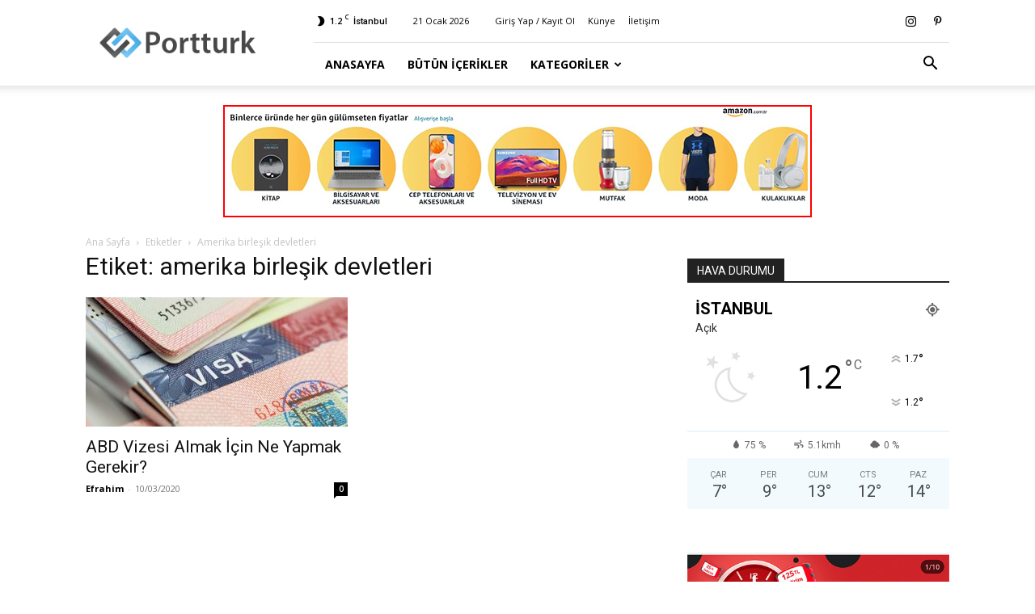

--- FILE ---
content_type: text/html; charset=UTF-8
request_url: https://portturk.com/e/amerika-birlesik-devletleri
body_size: 12442
content:
<!doctype html >
<!--[if IE 8]><html class="ie8" lang="en"> <![endif]-->
<!--[if IE 9]><html class="ie9" lang="en"> <![endif]-->
<!--[if gt IE 8]><!--><html lang="tr"> <!--<![endif]--><head><title>amerika birleşik devletleri Arşivleri - Portturk.com</title><meta charset="UTF-8" /><link rel="preconnect" href="https://fonts.gstatic.com/" crossorigin /><script>WebFontConfig={google:{families:["Open Sans:400,600,700","Roboto:400,500,700"]}};if ( typeof WebFont === "object" && typeof WebFont.load === "function" ) { WebFont.load( WebFontConfig ); }</script><script data-optimized="1" src="https://portturk.com/wp-content/plugins/litespeed-cache/assets/js/webfontloader.min.js"></script><link data-optimized="2" rel="stylesheet" href="https://portturk.com/wp-content/litespeed/css/8a0b49dc7610e11137397f19ddfe14bd.css?ver=e32c5" /><meta name="viewport" content="width=device-width, initial-scale=1.0"><link rel="pingback" href="https://portturk.com/xmlrpc.php" /><meta name='robots' content='index, follow, max-image-preview:large, max-snippet:-1, max-video-preview:-1' /><link rel="canonical" href="https://portturk.com/e/amerika-birlesik-devletleri" /><meta property="og:locale" content="tr_TR" /><meta property="og:type" content="article" /><meta property="og:title" content="amerika birleşik devletleri Arşivleri - Portturk.com" /><meta property="og:url" content="https://portturk.com/e/amerika-birlesik-devletleri" /><meta property="og:site_name" content="Portturk.com" /> <script type="application/ld+json" class="yoast-schema-graph">{"@context":"https://schema.org","@graph":[{"@type":"CollectionPage","@id":"https://portturk.com/e/amerika-birlesik-devletleri","url":"https://portturk.com/e/amerika-birlesik-devletleri","name":"amerika birleşik devletleri Arşivleri - Portturk.com","isPartOf":{"@id":"https://portturk.com/#website"},"primaryImageOfPage":{"@id":"https://portturk.com/e/amerika-birlesik-devletleri#primaryimage"},"image":{"@id":"https://portturk.com/e/amerika-birlesik-devletleri#primaryimage"},"thumbnailUrl":"https://portturk.com/wp-content/uploads/2020/03/ABD-Vizesi-Almak-İçin-Nelere-Dikkat-Edilmelidir.jpg","breadcrumb":{"@id":"https://portturk.com/e/amerika-birlesik-devletleri#breadcrumb"},"inLanguage":"tr"},{"@type":"ImageObject","inLanguage":"tr","@id":"https://portturk.com/e/amerika-birlesik-devletleri#primaryimage","url":"https://portturk.com/wp-content/uploads/2020/03/ABD-Vizesi-Almak-İçin-Nelere-Dikkat-Edilmelidir.jpg","contentUrl":"https://portturk.com/wp-content/uploads/2020/03/ABD-Vizesi-Almak-İçin-Nelere-Dikkat-Edilmelidir.jpg","width":880,"height":487,"caption":"ABD Vizesi Almak İçin Nelere Dikkat Edilmelidir?"},{"@type":"BreadcrumbList","@id":"https://portturk.com/e/amerika-birlesik-devletleri#breadcrumb","itemListElement":[{"@type":"ListItem","position":1,"name":"Ana Sayfa","item":"https://portturk.com/"},{"@type":"ListItem","position":2,"name":"amerika birleşik devletleri"}]},{"@type":"WebSite","@id":"https://portturk.com/#website","url":"https://portturk.com/","name":"Portturk.com","description":"Türkiye&#039;nin Dinamiği","potentialAction":[{"@type":"SearchAction","target":{"@type":"EntryPoint","urlTemplate":"https://portturk.com/?s={search_term_string}"},"query-input":"required name=search_term_string"}],"inLanguage":"tr"}]}</script> <link rel='dns-prefetch' href='//fonts.googleapis.com' /><link rel="alternate" type="application/rss+xml" title="Portturk.com &raquo; akışı" href="https://portturk.com/feed" /><link rel="alternate" type="application/rss+xml" title="Portturk.com &raquo; yorum akışı" href="https://portturk.com/comments/feed" /><link rel="alternate" type="application/rss+xml" title="Portturk.com &raquo; amerika birleşik devletleri etiket akışı" href="https://portturk.com/e/amerika-birlesik-devletleri/feed" /> <script type="text/javascript" src="https://portturk.com/wp-includes/js/jquery/jquery.min.js?ver=3.7.1" id="jquery-core-js"></script> <link rel="https://api.w.org/" href="https://portturk.com/wp-json/" /><link rel="alternate" type="application/json" href="https://portturk.com/wp-json/wp/v2/tags/5719" /><link rel="EditURI" type="application/rsd+xml" title="RSD" href="https://portturk.com/xmlrpc.php?rsd" /><meta name="generator" content="WordPress 6.5.7" /> <script async src="https://pagead2.googlesyndication.com/pagead/js/adsbygoogle.js?client=ca-pub-7644422331642087"
     crossorigin="anonymous"></script> <script type="application/ld+json">{
        "@context": "https://schema.org",
        "@type": "BreadcrumbList",
        "itemListElement": [
            {
                "@type": "ListItem",
                "position": 1,
                "item": {
                    "@type": "WebSite",
                    "@id": "https://portturk.com/",
                    "name": "Ana Sayfa"
                }
            },
            {
                "@type": "ListItem",
                "position": 2,
                    "item": {
                    "@type": "WebPage",
                    "@id": "https://portturk.com/e/amerika-birlesik-devletleri",
                    "name": "Amerika birleşik devletleri"
                }
            }    
        ]
    }</script> <style></style><style id="tdw-css-placeholder"></style></head><body data-rsssl=1 class="archive tag tag-amerika-birlesik-devletleri tag-5719 td-standard-pack global-block-template-1 td-full-layout" itemscope="itemscope" itemtype="https://schema.org/WebPage"><div class="td-scroll-up  td-hide-scroll-up-on-mob" style="display:none;"><i class="td-icon-menu-up"></i></div><div class="td-menu-background" style="visibility:hidden"></div><div id="td-mobile-nav" style="visibility:hidden"><div class="td-mobile-container"><div class="td-menu-socials-wrap"><div class="td-menu-socials">
<span class="td-social-icon-wrap">
<a target="_blank" href="https://www.instagram.com/portturk/" title="Instagram">
<i class="td-icon-font td-icon-instagram"></i>
<span style="display: none">Instagram</span>
</a>
</span>
<span class="td-social-icon-wrap">
<a target="_blank" href="https://tr.pinterest.com/portturk/" title="Pinterest">
<i class="td-icon-font td-icon-pinterest"></i>
<span style="display: none">Pinterest</span>
</a>
</span></div><div class="td-mobile-close">
<span><i class="td-icon-close-mobile"></i></span></div></div><div class="td-menu-login-section"><div class="td-guest-wrap"><div class="td-menu-login"><a id="login-link-mob">Giriş Yap</a> <span></span><a id="register-link-mob">Katıl</a></div></div></div><div class="td-mobile-content"><div class="menu-anamenu-container"><ul id="menu-anamenu" class="td-mobile-main-menu"><li id="menu-item-1018" class="menu-item menu-item-type-post_type menu-item-object-page menu-item-home menu-item-first menu-item-1018"><a href="https://portturk.com/">Anasayfa</a></li><li id="menu-item-1022" class="menu-item menu-item-type-post_type menu-item-object-page menu-item-1022"><a href="https://portturk.com/icerikler">Bütün İçerikler</a></li><li id="menu-item-1025" class="menu-item menu-item-type-custom menu-item-object-custom menu-item-has-children menu-item-1025"><a href="#">Kategoriler<i class="td-icon-menu-right td-element-after"></i></a><ul class="sub-menu"><li id="menu-item-1027" class="menu-item menu-item-type-taxonomy menu-item-object-category menu-item-1027"><a href="https://portturk.com/k/ozel-iceriklerimiz">Özel İçeriklerimiz</a></li><li id="menu-item-1024" class="menu-item menu-item-type-taxonomy menu-item-object-category menu-item-has-children menu-item-1024"><a href="https://portturk.com/k/turkiye">Türkiye<i class="td-icon-menu-right td-element-after"></i></a><ul class="sub-menu"><li id="menu-item-1029" class="menu-item menu-item-type-taxonomy menu-item-object-category menu-item-1029"><a href="https://portturk.com/k/turkiye/politika">Politika</a></li><li id="menu-item-1031" class="menu-item menu-item-type-taxonomy menu-item-object-category menu-item-1031"><a href="https://portturk.com/k/turkiye/gundem">Gündem</a></li><li id="menu-item-1032" class="menu-item menu-item-type-taxonomy menu-item-object-category menu-item-1032"><a href="https://portturk.com/k/turkiye/dis-politika">Dış Politika</a></li><li id="menu-item-1033" class="menu-item menu-item-type-taxonomy menu-item-object-category menu-item-1033"><a href="https://portturk.com/k/turkiye/3-sayfa">3.Sayfa</a></li><li id="menu-item-1034" class="menu-item menu-item-type-taxonomy menu-item-object-category menu-item-1034"><a href="https://portturk.com/k/turkiye/egitim">Eğitim</a></li></ul></li><li id="menu-item-1028" class="menu-item menu-item-type-taxonomy menu-item-object-category menu-item-has-children menu-item-1028"><a href="https://portturk.com/k/dunya">Dünya<i class="td-icon-menu-right td-element-after"></i></a><ul class="sub-menu"><li id="menu-item-1039" class="menu-item menu-item-type-taxonomy menu-item-object-category menu-item-1039"><a href="https://portturk.com/k/dunya/avrupa">Avrupa</a></li><li id="menu-item-1037" class="menu-item menu-item-type-taxonomy menu-item-object-category menu-item-1037"><a href="https://portturk.com/k/dunya/amerika">Amerika</a></li><li id="menu-item-1043" class="menu-item menu-item-type-taxonomy menu-item-object-category menu-item-1043"><a href="https://portturk.com/k/dunya/rusya">Rusya</a></li><li id="menu-item-1038" class="menu-item menu-item-type-taxonomy menu-item-object-category menu-item-1038"><a href="https://portturk.com/k/dunya/asya">Asya</a></li><li id="menu-item-1042" class="menu-item menu-item-type-taxonomy menu-item-object-category menu-item-1042"><a href="https://portturk.com/k/dunya/ortadogu">Ortadoğu</a></li><li id="menu-item-1036" class="menu-item menu-item-type-taxonomy menu-item-object-category menu-item-1036"><a href="https://portturk.com/k/dunya/afrika">Afrika</a></li><li id="menu-item-1040" class="menu-item menu-item-type-taxonomy menu-item-object-category menu-item-1040"><a href="https://portturk.com/k/dunya/cin">Çin</a></li><li id="menu-item-1041" class="menu-item menu-item-type-taxonomy menu-item-object-category menu-item-1041"><a href="https://portturk.com/k/dunya/guney-amerika">Güney Amerika</a></li></ul></li><li id="menu-item-1044" class="menu-item menu-item-type-taxonomy menu-item-object-category menu-item-has-children menu-item-1044"><a href="https://portturk.com/k/eglence">Eğlence<i class="td-icon-menu-right td-element-after"></i></a><ul class="sub-menu"><li id="menu-item-1046" class="menu-item menu-item-type-taxonomy menu-item-object-category menu-item-1046"><a href="https://portturk.com/k/televizyon">TV</a></li><li id="menu-item-1048" class="menu-item menu-item-type-taxonomy menu-item-object-category menu-item-1048"><a href="https://portturk.com/k/unlu">Ünlüler</a></li><li id="menu-item-1049" class="menu-item menu-item-type-taxonomy menu-item-object-category menu-item-1049"><a href="https://portturk.com/k/moda">Moda</a></li><li id="menu-item-1050" class="menu-item menu-item-type-taxonomy menu-item-object-category menu-item-1050"><a href="https://portturk.com/k/eglence/astroloji">Astroloji</a></li><li id="menu-item-1045" class="menu-item menu-item-type-taxonomy menu-item-object-category menu-item-1045"><a href="https://portturk.com/k/eglence/parodi">Parodi</a></li></ul></li><li id="menu-item-1051" class="menu-item menu-item-type-taxonomy menu-item-object-category menu-item-has-children menu-item-1051"><a href="https://portturk.com/k/is-dunyasi">İş Dünyası<i class="td-icon-menu-right td-element-after"></i></a><ul class="sub-menu"><li id="menu-item-1052" class="menu-item menu-item-type-taxonomy menu-item-object-category menu-item-1052"><a href="https://portturk.com/k/is-dunyasi/ekonomi">Ekonomi</a></li><li id="menu-item-1190" class="menu-item menu-item-type-taxonomy menu-item-object-category menu-item-1190"><a href="https://portturk.com/k/gayrimenkul">Gayrimenkul</a></li><li id="menu-item-1053" class="menu-item menu-item-type-taxonomy menu-item-object-category menu-item-1053"><a href="https://portturk.com/k/is-dunyasi/girisimcilik">Girişimcilik</a></li><li id="menu-item-1054" class="menu-item menu-item-type-taxonomy menu-item-object-category menu-item-1054"><a href="https://portturk.com/k/is-dunyasi/is-yasami">İş Yaşamı</a></li></ul></li><li id="menu-item-1055" class="menu-item menu-item-type-taxonomy menu-item-object-category menu-item-has-children menu-item-1055"><a href="https://portturk.com/k/yasam">Yaşam<i class="td-icon-menu-right td-element-after"></i></a><ul class="sub-menu"><li id="menu-item-1057" class="menu-item menu-item-type-taxonomy menu-item-object-category menu-item-1057"><a href="https://portturk.com/k/yasam/seyahat">Seyahat</a></li><li id="menu-item-1056" class="menu-item menu-item-type-taxonomy menu-item-object-category menu-item-1056"><a href="https://portturk.com/k/yasam/saglik">Sağlık</a></li><li id="menu-item-1060" class="menu-item menu-item-type-taxonomy menu-item-object-category menu-item-1060"><a href="https://portturk.com/k/yasam/yemek">Yemek</a></li><li id="menu-item-1061" class="menu-item menu-item-type-taxonomy menu-item-object-category menu-item-1061"><a href="https://portturk.com/k/yasam/doga">Doğa</a></li><li id="menu-item-1062" class="menu-item menu-item-type-taxonomy menu-item-object-category menu-item-1062"><a href="https://portturk.com/k/yasam/aile">Aile</a></li><li id="menu-item-1063" class="menu-item menu-item-type-taxonomy menu-item-object-category menu-item-1063"><a href="https://portturk.com/k/yasam/guzellik">Güzellik</a></li><li id="menu-item-1064" class="menu-item menu-item-type-taxonomy menu-item-object-category menu-item-1064"><a href="https://portturk.com/k/yasam/iliskiler">İlişkiler</a></li><li id="menu-item-1065" class="menu-item menu-item-type-taxonomy menu-item-object-category menu-item-1065"><a href="https://portturk.com/k/yasam/dekorasyon">Dekorasyon</a></li></ul></li></ul></li></ul></div></div></div><div id="login-form-mobile" class="td-register-section"><div id="td-login-mob" class="td-login-animation td-login-hide-mob"><div class="td-login-close">
<span class="td-back-button"><i class="td-icon-read-down"></i></span><div class="td-login-title">Giriş Yap</div><div class="td-mobile-close">
<span><i class="td-icon-close-mobile"></i></span></div></div><form class="td-login-form-wrap" action="#" method="post"><div class="td-login-panel-title"><span>Hoş Geldiniz</span>Hesabınıza giriş yapın</div><div class="td_display_err"></div><div class="td-login-inputs"><input class="td-login-input" autocomplete="username" type="text" name="login_email" id="login_email-mob" value="" required><label for="login_email-mob">kullanıcı adınız</label></div><div class="td-login-inputs"><input class="td-login-input" autocomplete="current-password" type="password" name="login_pass" id="login_pass-mob" value="" required><label for="login_pass-mob">Şifre</label></div>
<input type="button" name="login_button" id="login_button-mob" class="td-login-button" value="GİRİŞ YAP"><div class="td-login-info-text">
<a href="#" id="forgot-pass-link-mob">Şifreni mi unuttun?</a></div><div class="td-login-register-link">
<a id="signin-register-link-mob">Hesap oluştur</a></div></form></div><div id="td-register-mob" class="td-login-animation td-login-hide-mob"><div class="td-register-close">
<span class="td-back-button"><i class="td-icon-read-down"></i></span><div class="td-login-title">Kayıt Ol</div><div class="td-mobile-close">
<span><i class="td-icon-close-mobile"></i></span></div></div><div class="td-login-panel-title"><span>Hoş Geldiniz</span>Bir hesap oluşturun</div><form class="td-login-form-wrap" action="#" method="post"><div class="td_display_err"></div><div class="td-login-inputs"><input class="td-login-input" type="text" name="register_email" id="register_email-mob" value="" required><label for="register_email-mob">E-posta</label></div><div class="td-login-inputs"><input class="td-login-input" type="text" name="register_user" id="register_user-mob" value="" required><label for="register_user-mob">kullanıcı adınız</label></div>
<input type="button" name="register_button" id="register_button-mob" class="td-login-button" value="Kayıt Ol"><div class="td-login-info-text">Email adresine yeni bir şifre gönderilecek.</div></form></div><div id="td-forgot-pass-mob" class="td-login-animation td-login-hide-mob"><div class="td-forgot-pass-close">
<a href="#" aria-label="Back" class="td-back-button"><i class="td-icon-read-down"></i></a><div class="td-login-title">Şifre kurtarma</div></div><div class="td-login-form-wrap"><div class="td-login-panel-title">Şifrenizi Kurtarın</div><div class="td_display_err"></div><div class="td-login-inputs"><input class="td-login-input" type="text" name="forgot_email" id="forgot_email-mob" value="" required><label for="forgot_email-mob">E-posta</label></div>
<input type="button" name="forgot_button" id="forgot_button-mob" class="td-login-button" value="Şifremi Gönder"></div></div></div></div><div class="td-search-background" style="visibility:hidden"></div><div class="td-search-wrap-mob" style="visibility:hidden"><div class="td-drop-down-search"><form method="get" class="td-search-form" action="https://portturk.com/"><div class="td-search-close">
<span><i class="td-icon-close-mobile"></i></span></div><div role="search" class="td-search-input">
<span>Ara</span>
<input id="td-header-search-mob" type="text" value="" name="s" autocomplete="off" /></div></form><div id="td-aj-search-mob" class="td-ajax-search-flex"></div></div></div><div id="td-outer-wrap" class="td-theme-wrap"><div class="tdc-header-wrap "><div class="td-header-wrap td-header-style-8 "><div class="td-container "><div class="td-header-sp-logo">
<a class="td-main-logo" href="https://portturk.com/">
<img src="https://portturk.com/wp-content/uploads/2015/01/logo-300-300x100.png" alt="" />
<span class="td-visual-hidden">Portturk.com</span>
</a></div></div><div class="td-header-top-menu-full td-container-wrap "><div class="td-container"><div class="td-header-row td-header-top-menu"><div class="top-bar-style-1"><div class="td-header-sp-top-menu"><div class="td-weather-top-widget" id="td_top_weather_uid">
<i class="td-icons clear-sky-n"></i><div class="td-weather-now" data-block-uid="td_top_weather_uid">
<span class="td-big-degrees">1.2</span>
<span class="td-weather-unit">C</span></div><div class="td-weather-header"><div class="td-weather-city">İstanbul</div></div></div><div class="td_data_time"><div style="visibility:hidden;">21 Ocak 2026</div></div><ul class="top-header-menu td_ul_login"><li class="menu-item"><a class="td-login-modal-js menu-item" href="#login-form" data-effect="mpf-td-login-effect">Giriş Yap / Kayıt Ol</a><span class="td-sp-ico-login td_sp_login_ico_style"></span></li></ul><div class="menu-top-container"><ul id="menu-top-m" class="top-header-menu"><li id="menu-item-80" class="menu-item menu-item-type-post_type menu-item-object-page menu-item-first td-menu-item td-normal-menu menu-item-80"><a href="https://portturk.com/kunye">Künye</a></li><li id="menu-item-89" class="menu-item menu-item-type-post_type menu-item-object-page td-menu-item td-normal-menu menu-item-89"><a href="https://portturk.com/iletisim">İletişim</a></li></ul></div></div><div class="td-header-sp-top-widget">
<span class="td-social-icon-wrap">
<a target="_blank" href="https://www.instagram.com/portturk/" title="Instagram">
<i class="td-icon-font td-icon-instagram"></i>
<span style="display: none">Instagram</span>
</a>
</span>
<span class="td-social-icon-wrap">
<a target="_blank" href="https://tr.pinterest.com/portturk/" title="Pinterest">
<i class="td-icon-font td-icon-pinterest"></i>
<span style="display: none">Pinterest</span>
</a>
</span></div></div><div id="login-form" class="white-popup-block mfp-hide mfp-with-anim td-login-modal-wrap"><div class="td-login-wrap">
<a href="#" aria-label="Back" class="td-back-button"><i class="td-icon-modal-back"></i></a><div id="td-login-div" class="td-login-form-div td-display-block"><div class="td-login-panel-title">Giriş Yap</div><div class="td-login-panel-descr">Hoşgeldiniz! Hesabınızda oturum açın.</div><div class="td_display_err"></div><form id="loginForm" action="#" method="post"><div class="td-login-inputs"><input class="td-login-input" autocomplete="username" type="text" name="login_email" id="login_email" value="" required><label for="login_email">kullanıcı adınız</label></div><div class="td-login-inputs"><input class="td-login-input" autocomplete="current-password" type="password" name="login_pass" id="login_pass" value="" required><label for="login_pass">Şifre</label></div>
<input type="button"  name="login_button" id="login_button" class="wpb_button btn td-login-button" value="Oturum aç"></form><div class="td-login-info-text"><a href="#" id="forgot-pass-link">Parolanızı mı unuttunuz? yardım almak</a></div>
<a id="register-link">Hesap oluştur</a></div><div id="td-register-div" class="td-login-form-div td-display-none td-login-modal-wrap"><div class="td-login-panel-title">Hesap oluştur</div><div class="td-login-panel-descr">Hoşgeldiniz! hesap açmak</div><div class="td_display_err"></div><form id="registerForm" action="#" method="post"><div class="td-login-inputs"><input class="td-login-input" type="text" name="register_email" id="register_email" value="" required><label for="register_email">E-posta</label></div><div class="td-login-inputs"><input class="td-login-input" type="text" name="register_user" id="register_user" value="" required><label for="register_user">kullanıcı adınız</label></div>
<input type="button" name="register_button" id="register_button" class="wpb_button btn td-login-button" value="Kayıt Ol"></form><div class="td-login-info-text">Email adresine yeni bir şifre gönderilecek.</div></div><div id="td-forgot-pass-div" class="td-login-form-div td-display-none"><div class="td-login-panel-title">Şifre kurtarma</div><div class="td-login-panel-descr">Şifrenizi Kurtarın</div><div class="td_display_err"></div><form id="forgotpassForm" action="#" method="post"><div class="td-login-inputs"><input class="td-login-input" type="text" name="forgot_email" id="forgot_email" value="" required><label for="forgot_email">E-posta</label></div>
<input type="button" name="forgot_button" id="forgot_button" class="wpb_button btn td-login-button" value="şifremi gönder"></form><div class="td-login-info-text">Email adresine yeni bir şifre gönderilecek.</div></div></div></div></div></div></div><div class="td-header-menu-wrap-full td-container-wrap "><div class="td-header-menu-wrap td-header-gradient "><div class="td-container"><div class="td-header-row td-header-main-menu"><div id="td-header-menu" role="navigation"><div id="td-top-mobile-toggle"><a href="#" role="button" aria-label="Menu"><i class="td-icon-font td-icon-mobile"></i></a></div><div class="td-main-menu-logo td-logo-in-header">
<a class="td-mobile-logo td-sticky-header" aria-label="Logo" href="https://portturk.com/">
<img src="https://portturk.com/wp-content/uploads/2015/01/logo-300-300x100.png" alt="" />
</a>
<a class="td-header-logo td-sticky-header" aria-label="Logo" href="https://portturk.com/">
<img src="https://portturk.com/wp-content/uploads/2015/01/logo-300-300x100.png" alt="" />
</a></div><div class="menu-anamenu-container"><ul id="menu-anamenu-1" class="sf-menu"><li class="menu-item menu-item-type-post_type menu-item-object-page menu-item-home menu-item-first td-menu-item td-normal-menu menu-item-1018"><a href="https://portturk.com/">Anasayfa</a></li><li class="menu-item menu-item-type-post_type menu-item-object-page td-menu-item td-normal-menu menu-item-1022"><a href="https://portturk.com/icerikler">Bütün İçerikler</a></li><li class="menu-item menu-item-type-custom menu-item-object-custom menu-item-has-children td-menu-item td-normal-menu menu-item-1025"><a href="#">Kategoriler</a><ul class="sub-menu"><li class="menu-item menu-item-type-taxonomy menu-item-object-category td-menu-item td-normal-menu menu-item-1027"><a href="https://portturk.com/k/ozel-iceriklerimiz">Özel İçeriklerimiz</a></li><li class="menu-item menu-item-type-taxonomy menu-item-object-category menu-item-has-children td-menu-item td-normal-menu menu-item-1024"><a href="https://portturk.com/k/turkiye">Türkiye</a><ul class="sub-menu"><li class="menu-item menu-item-type-taxonomy menu-item-object-category td-menu-item td-normal-menu menu-item-1029"><a href="https://portturk.com/k/turkiye/politika">Politika</a></li><li class="menu-item menu-item-type-taxonomy menu-item-object-category td-menu-item td-normal-menu menu-item-1031"><a href="https://portturk.com/k/turkiye/gundem">Gündem</a></li><li class="menu-item menu-item-type-taxonomy menu-item-object-category td-menu-item td-normal-menu menu-item-1032"><a href="https://portturk.com/k/turkiye/dis-politika">Dış Politika</a></li><li class="menu-item menu-item-type-taxonomy menu-item-object-category td-menu-item td-normal-menu menu-item-1033"><a href="https://portturk.com/k/turkiye/3-sayfa">3.Sayfa</a></li><li class="menu-item menu-item-type-taxonomy menu-item-object-category td-menu-item td-normal-menu menu-item-1034"><a href="https://portturk.com/k/turkiye/egitim">Eğitim</a></li></ul></li><li class="menu-item menu-item-type-taxonomy menu-item-object-category menu-item-has-children td-menu-item td-normal-menu menu-item-1028"><a href="https://portturk.com/k/dunya">Dünya</a><ul class="sub-menu"><li class="menu-item menu-item-type-taxonomy menu-item-object-category td-menu-item td-normal-menu menu-item-1039"><a href="https://portturk.com/k/dunya/avrupa">Avrupa</a></li><li class="menu-item menu-item-type-taxonomy menu-item-object-category td-menu-item td-normal-menu menu-item-1037"><a href="https://portturk.com/k/dunya/amerika">Amerika</a></li><li class="menu-item menu-item-type-taxonomy menu-item-object-category td-menu-item td-normal-menu menu-item-1043"><a href="https://portturk.com/k/dunya/rusya">Rusya</a></li><li class="menu-item menu-item-type-taxonomy menu-item-object-category td-menu-item td-normal-menu menu-item-1038"><a href="https://portturk.com/k/dunya/asya">Asya</a></li><li class="menu-item menu-item-type-taxonomy menu-item-object-category td-menu-item td-normal-menu menu-item-1042"><a href="https://portturk.com/k/dunya/ortadogu">Ortadoğu</a></li><li class="menu-item menu-item-type-taxonomy menu-item-object-category td-menu-item td-normal-menu menu-item-1036"><a href="https://portturk.com/k/dunya/afrika">Afrika</a></li><li class="menu-item menu-item-type-taxonomy menu-item-object-category td-menu-item td-normal-menu menu-item-1040"><a href="https://portturk.com/k/dunya/cin">Çin</a></li><li class="menu-item menu-item-type-taxonomy menu-item-object-category td-menu-item td-normal-menu menu-item-1041"><a href="https://portturk.com/k/dunya/guney-amerika">Güney Amerika</a></li></ul></li><li class="menu-item menu-item-type-taxonomy menu-item-object-category menu-item-has-children td-menu-item td-normal-menu menu-item-1044"><a href="https://portturk.com/k/eglence">Eğlence</a><ul class="sub-menu"><li class="menu-item menu-item-type-taxonomy menu-item-object-category td-menu-item td-normal-menu menu-item-1046"><a href="https://portturk.com/k/televizyon">TV</a></li><li class="menu-item menu-item-type-taxonomy menu-item-object-category td-menu-item td-normal-menu menu-item-1048"><a href="https://portturk.com/k/unlu">Ünlüler</a></li><li class="menu-item menu-item-type-taxonomy menu-item-object-category td-menu-item td-normal-menu menu-item-1049"><a href="https://portturk.com/k/moda">Moda</a></li><li class="menu-item menu-item-type-taxonomy menu-item-object-category td-menu-item td-normal-menu menu-item-1050"><a href="https://portturk.com/k/eglence/astroloji">Astroloji</a></li><li class="menu-item menu-item-type-taxonomy menu-item-object-category td-menu-item td-normal-menu menu-item-1045"><a href="https://portturk.com/k/eglence/parodi">Parodi</a></li></ul></li><li class="menu-item menu-item-type-taxonomy menu-item-object-category menu-item-has-children td-menu-item td-normal-menu menu-item-1051"><a href="https://portturk.com/k/is-dunyasi">İş Dünyası</a><ul class="sub-menu"><li class="menu-item menu-item-type-taxonomy menu-item-object-category td-menu-item td-normal-menu menu-item-1052"><a href="https://portturk.com/k/is-dunyasi/ekonomi">Ekonomi</a></li><li class="menu-item menu-item-type-taxonomy menu-item-object-category td-menu-item td-normal-menu menu-item-1190"><a href="https://portturk.com/k/gayrimenkul">Gayrimenkul</a></li><li class="menu-item menu-item-type-taxonomy menu-item-object-category td-menu-item td-normal-menu menu-item-1053"><a href="https://portturk.com/k/is-dunyasi/girisimcilik">Girişimcilik</a></li><li class="menu-item menu-item-type-taxonomy menu-item-object-category td-menu-item td-normal-menu menu-item-1054"><a href="https://portturk.com/k/is-dunyasi/is-yasami">İş Yaşamı</a></li></ul></li><li class="menu-item menu-item-type-taxonomy menu-item-object-category menu-item-has-children td-menu-item td-normal-menu menu-item-1055"><a href="https://portturk.com/k/yasam">Yaşam</a><ul class="sub-menu"><li class="menu-item menu-item-type-taxonomy menu-item-object-category td-menu-item td-normal-menu menu-item-1057"><a href="https://portturk.com/k/yasam/seyahat">Seyahat</a></li><li class="menu-item menu-item-type-taxonomy menu-item-object-category td-menu-item td-normal-menu menu-item-1056"><a href="https://portturk.com/k/yasam/saglik">Sağlık</a></li><li class="menu-item menu-item-type-taxonomy menu-item-object-category td-menu-item td-normal-menu menu-item-1060"><a href="https://portturk.com/k/yasam/yemek">Yemek</a></li><li class="menu-item menu-item-type-taxonomy menu-item-object-category td-menu-item td-normal-menu menu-item-1061"><a href="https://portturk.com/k/yasam/doga">Doğa</a></li><li class="menu-item menu-item-type-taxonomy menu-item-object-category td-menu-item td-normal-menu menu-item-1062"><a href="https://portturk.com/k/yasam/aile">Aile</a></li><li class="menu-item menu-item-type-taxonomy menu-item-object-category td-menu-item td-normal-menu menu-item-1063"><a href="https://portturk.com/k/yasam/guzellik">Güzellik</a></li><li class="menu-item menu-item-type-taxonomy menu-item-object-category td-menu-item td-normal-menu menu-item-1064"><a href="https://portturk.com/k/yasam/iliskiler">İlişkiler</a></li><li class="menu-item menu-item-type-taxonomy menu-item-object-category td-menu-item td-normal-menu menu-item-1065"><a href="https://portturk.com/k/yasam/dekorasyon">Dekorasyon</a></li></ul></li></ul></li></ul></div></div><div class="header-search-wrap"><div class="td-search-btns-wrap">
<a id="td-header-search-button" href="#" role="button" aria-label="Search" class="dropdown-toggle " data-toggle="dropdown"><i class="td-icon-search"></i></a>
<a id="td-header-search-button-mob" href="#" role="button" aria-label="Search" class="dropdown-toggle " data-toggle="dropdown"><i class="td-icon-search"></i></a></div><div class="td-drop-down-search" aria-labelledby="td-header-search-button"><form method="get" class="td-search-form" action="https://portturk.com/"><div role="search" class="td-head-form-search-wrap">
<input id="td-header-search" type="text" value="" name="s" autocomplete="off" /><input class="wpb_button wpb_btn-inverse btn" type="submit" id="td-header-search-top" value="Ara" /></div></form><div id="td-aj-search"></div></div></div></div></div></div></div><div class="td-banner-wrap-full td-container-wrap "><div class="td-container-header td-header-row td-header-header"><div class="td-header-sp-recs"><div class="td-header-rec-wrap"><div class="td-a-rec td-a-rec-id-header  td-a-rec-no-translate tdi_1 td_block_template_1"><style>.tdi_1.td-a-rec{text-align:center}.tdi_1.td-a-rec:not(.td-a-rec-no-translate){transform:translateZ(0)}.tdi_1 .td-element-style{z-index:-1}.tdi_1.td-a-rec-img{text-align:left}.tdi_1.td-a-rec-img img{margin:0 auto 0 0}@media (max-width:767px){.tdi_1.td-a-rec-img{text-align:center}}</style><a href="https://tr.rdrtr.com/aff_c?offer_id=6718&aff_id=5250&source=ptHDR&tid=portturk.com-21" target="_blank"><img src="https://portturk.com/wp-content/uploads/2023/06/amazon.jpg" width="728" height="139" border="0" /></a></div></div></div></div></div></div></div><div class="td-main-content-wrap td-container-wrap"><div class="td-container "><div class="td-crumb-container"><div class="entry-crumbs"><span><a title="" class="entry-crumb" href="https://portturk.com/">Ana Sayfa</a></span> <i class="td-icon-right td-bread-sep td-bred-no-url-last"></i> <span class="td-bred-no-url-last">Etiketler</span> <i class="td-icon-right td-bread-sep td-bred-no-url-last"></i> <span class="td-bred-no-url-last">Amerika birleşik devletleri</span></div></div><div class="td-pb-row"><div class="td-pb-span8 td-main-content"><div class="td-ss-main-content"><div class="td-page-header"><h1 class="entry-title td-page-title">
<span>Etiket: amerika birleşik devletleri</span></h1></div><div class="td-block-row"><div class="td-block-span6"><div class="td_module_1 td_module_wrap td-animation-stack"><div class="td-module-image"><div class="td-module-thumb"><a href="https://portturk.com/icerik/abd-vizesi-almak-icin-ne-yapmak-gerekir-4795.html"  rel="bookmark" class="td-image-wrap " title="ABD Vizesi Almak İçin Ne Yapmak Gerekir?" ><img width="324" height="160" class="entry-thumb" src="https://portturk.com/wp-content/uploads/2020/03/ABD-Vizesi-Almak-İçin-Nelere-Dikkat-Edilmelidir-324x160.jpg"  srcset="https://portturk.com/wp-content/uploads/2020/03/ABD-Vizesi-Almak-İçin-Nelere-Dikkat-Edilmelidir-324x160.jpg 324w, https://portturk.com/wp-content/uploads/2020/03/ABD-Vizesi-Almak-İçin-Nelere-Dikkat-Edilmelidir-533x261.jpg 533w" sizes="(max-width: 324px) 100vw, 324px"  alt="ABD Vizesi" title="ABD Vizesi Almak İçin Ne Yapmak Gerekir?" /></a></div></div><h3 class="entry-title td-module-title"><a href="https://portturk.com/icerik/abd-vizesi-almak-icin-ne-yapmak-gerekir-4795.html"  rel="bookmark" title="ABD Vizesi Almak İçin Ne Yapmak Gerekir?">ABD Vizesi Almak İçin Ne Yapmak Gerekir?</a></h3><div class="td-module-meta-info">
<span class="td-post-author-name"><a href="https://portturk.com/icerik/author/efrahim">Efrahim</a> <span>-</span> </span>                <span class="td-post-date"><time class="entry-date updated td-module-date" datetime="2020-03-10T21:20:44+02:00" >10/03/2020</time></span>                <span class="td-module-comments"><a href="https://portturk.com/icerik/abd-vizesi-almak-icin-ne-yapmak-gerekir-4795.html#respond">0</a></span></div></div></div></div></div></div><div class="td-pb-span4 td-main-sidebar"><div class="td-ss-main-sidebar"><div class="td_block_wrap td_block_weather td_block_widget tdi_2 td-pb-border-top td_block_template_1"  data-td-block-uid="tdi_2" ><style></style><div class="td-block-title-wrap"><h4 class="block-title td-block-title"><span class="td-pulldown-size">HAVA DURUMU</span></h4></div><div id=tdi_2 class="td-weather-wrap td_block_inner td-column-1"><div class="td-weather-header"><div class="td-weather-city">İstanbul</div><div class="td-weather-condition">açık</div>
<i class="td-location-icon td-icons-location" data-block-uid="tdi_2"></i></div><div class="td-weather-set-location"><form class="td-manual-location-form" action="#" data-block-uid="tdi_2">
<input id="tdi_2" class="td-location-set-input" type="text"
name="location" value="">
<label>enter location</label></form></div><div class="td-weather-temperature"><div class="td-weather-temp-wrap"><div class="td-weather-animated-icon">
<span
class="td_animation_sprite-27-100-80-0-0-1 clear-sky-n td-w-today-icon"
data-td-block-uid="tdi_2"></span></div><div class="td-weather-now" data-block-uid="tdi_2">
<span class="td-big-degrees">1.2</span>
<span class="td-circle">&deg;</span>
<span class="td-weather-unit">C</span></div><div class="td-weather-lo-hi"><div class="td-weather-degrees-wrap">
<i class="td-up-icon td-icons-arrows-up"></i>
<span
class="td-small-degrees td-w-high-temp">1.7</span>
<span class="td-circle">&deg;</span></div><div class="td-weather-degrees-wrap">
<i class="td-down-icon td-icons-arrows-down"></i>
<span
class="td-small-degrees td-w-low-temp">1.2</span>
<span class="td-circle">&deg;</span></div></div></div></div><div class="td-weather-info-wrap"><div class="td-weather-information"><div class="td-weather-section-1">
<i class="td-icons-drop"></i>
<span class="td-weather-parameter td-w-today-humidity">75						%</span></div><div class="td-weather-section-2">
<i class="td-icons-wind"></i>
<span
class="td-weather-parameter td-w-today-wind-speed">5.1kmh</span></div><div class="td-weather-section-3">
<i class="td-icons-cloud"></i>
<span class="td-weather-parameter td-w-today-clouds">0						%</span></div></div><div class="td-weather-week"><div class="td-weather-days"><div class="td-day-0">Çar</div><div class="td-day-degrees">
<span
class="td-degrees-0">7</span>
<span class="td-circle">&deg;</span></div></div><div class="td-weather-days"><div class="td-day-1">Per</div><div class="td-day-degrees">
<span
class="td-degrees-1">9</span>
<span class="td-circle">&deg;</span></div></div><div class="td-weather-days"><div class="td-day-2">Cum</div><div class="td-day-degrees">
<span
class="td-degrees-2">13</span>
<span class="td-circle">&deg;</span></div></div><div class="td-weather-days"><div class="td-day-3">Cts</div><div class="td-day-degrees">
<span
class="td-degrees-3">12</span>
<span class="td-circle">&deg;</span></div></div><div class="td-weather-days"><div class="td-day-4">Paz</div><div class="td-day-degrees">
<span
class="td-degrees-4">14</span>
<span class="td-circle">&deg;</span></div></div></div></div></div></div><div class="td-a-rec td-a-rec-id-sidebar  tdi_3 td_block_template_1"><style>.tdi_3.td-a-rec{text-align:center}.tdi_3.td-a-rec:not(.td-a-rec-no-translate){transform:translateZ(0)}.tdi_3 .td-element-style{z-index:-1}.tdi_3.td-a-rec-img{text-align:left}.tdi_3.td-a-rec-img img{margin:0 auto 0 0}@media (max-width:767px){.tdi_3.td-a-rec-img{text-align:center}}</style><a href="https://tr.rdrtr.com/aff_c?offer_id=6653&aff_id=5250" target="_blank"><img src="https://portturk.com/wp-content/uploads/2023/06/81FF82E8-E82F-4849-A105-5A2E359138EC-e1687453500118.jpeg" width="728" height="90" border="0" /></a></div><div class="td_block_wrap td_block_1 td_block_widget tdi_4 td-pb-border-top td_block_template_1 td-column-1"  data-td-block-uid="tdi_4" ><style>.td-theme-wrap .tdi_4 .td-pulldown-filter-link:hover,.td-theme-wrap .tdi_4 .td-subcat-item a:hover,.td-theme-wrap .tdi_4 .td-subcat-item .td-cur-simple-item{color:#000000}.td-theme-wrap .tdi_4 .block-title>*,.td-theme-wrap .tdi_4 .td-subcat-dropdown:hover .td-subcat-more{background-color:#000000}.td-theme-wrap .td-footer-wrapper .tdi_4 .block-title>*{padding:6px 7px 5px;line-height:1}.td-theme-wrap .tdi_4 .block-title{border-color:#000000}.td-theme-wrap .tdi_4 .block-title>*{color:#ffffff}.td-theme-wrap .tdi_4 .td_module_wrap:hover .entry-title a,.td-theme-wrap .tdi_4 .td_quote_on_blocks,.td-theme-wrap .tdi_4 .td-opacity-cat .td-post-category:hover,.td-theme-wrap .tdi_4 .td-opacity-read .td-read-more a:hover,.td-theme-wrap .tdi_4 .td-opacity-author .td-post-author-name a:hover,.td-theme-wrap .tdi_4 .td-instagram-user a{color:#000000}.td-theme-wrap .tdi_4 .td-next-prev-wrap a:hover,.td-theme-wrap .tdi_4 .td-load-more-wrap a:hover{background-color:#000000;border-color:#000000}.td-theme-wrap .tdi_4 .td-read-more a,.td-theme-wrap .tdi_4 .td-weather-information:before,.td-theme-wrap .tdi_4 .td-weather-week:before,.td-theme-wrap .tdi_4 .td-exchange-header:before,.td-theme-wrap .td-footer-wrapper .tdi_4 .td-post-category,.td-theme-wrap .tdi_4 .td-post-category:hover{background-color:#000000}</style><style></style><script>var block_tdi_4 = new tdBlock();
block_tdi_4.id = "tdi_4";
block_tdi_4.atts = '{"category_id":"","category_ids":"","tag_slug":"","sort":"random_posts","autors_id":"","hide_title":"","installed_post_types":"","limit":"5","offset":"","header_color":"#000000","header_text_color":"#ffffff","custom_title":"RASTGELE \u0130\u00c7ER\u0130K","custom_url":"","title_style":"","show_child_cat":"","sub_cat_ajax":"","ajax_pagination":"","ajax_pagination_infinite_stop":"","td_ajax_filter_type":"","td_ajax_filter_ids":"","td_filter_default_txt":"All","class":"td_block_widget tdi_4","block_type":"td_block_1","separator":"","block_template_id":"","m4_tl":"","m4_el":"","m6_tl":"","post_ids":"","taxonomies":"","in_all_terms":"","include_cf_posts":"","exclude_cf_posts":"","popular_by_date":"","linked_posts":"","favourite_only":"","open_in_new_window":"","show_modified_date":"","time_ago":"","time_ago_add_txt":"ago","time_ago_txt_pos":"","review_source":"","el_class":"","td_ajax_preloading":"","f_header_font_header":"","f_header_font_title":"Block header","f_header_font_settings":"","f_header_font_family":"","f_header_font_size":"","f_header_font_line_height":"","f_header_font_style":"","f_header_font_weight":"","f_header_font_transform":"","f_header_font_spacing":"","f_header_":"","f_ajax_font_title":"Ajax categories","f_ajax_font_settings":"","f_ajax_font_family":"","f_ajax_font_size":"","f_ajax_font_line_height":"","f_ajax_font_style":"","f_ajax_font_weight":"","f_ajax_font_transform":"","f_ajax_font_spacing":"","f_ajax_":"","f_more_font_title":"Load more button","f_more_font_settings":"","f_more_font_family":"","f_more_font_size":"","f_more_font_line_height":"","f_more_font_style":"","f_more_font_weight":"","f_more_font_transform":"","f_more_font_spacing":"","f_more_":"","m4f_title_font_header":"","m4f_title_font_title":"Article title","m4f_title_font_settings":"","m4f_title_font_family":"","m4f_title_font_size":"","m4f_title_font_line_height":"","m4f_title_font_style":"","m4f_title_font_weight":"","m4f_title_font_transform":"","m4f_title_font_spacing":"","m4f_title_":"","m4f_cat_font_title":"Article category tag","m4f_cat_font_settings":"","m4f_cat_font_family":"","m4f_cat_font_size":"","m4f_cat_font_line_height":"","m4f_cat_font_style":"","m4f_cat_font_weight":"","m4f_cat_font_transform":"","m4f_cat_font_spacing":"","m4f_cat_":"","m4f_meta_font_title":"Article meta info","m4f_meta_font_settings":"","m4f_meta_font_family":"","m4f_meta_font_size":"","m4f_meta_font_line_height":"","m4f_meta_font_style":"","m4f_meta_font_weight":"","m4f_meta_font_transform":"","m4f_meta_font_spacing":"","m4f_meta_":"","m4f_ex_font_title":"Article excerpt","m4f_ex_font_settings":"","m4f_ex_font_family":"","m4f_ex_font_size":"","m4f_ex_font_line_height":"","m4f_ex_font_style":"","m4f_ex_font_weight":"","m4f_ex_font_transform":"","m4f_ex_font_spacing":"","m4f_ex_":"","m6f_title_font_header":"","m6f_title_font_title":"Article title","m6f_title_font_settings":"","m6f_title_font_family":"","m6f_title_font_size":"","m6f_title_font_line_height":"","m6f_title_font_style":"","m6f_title_font_weight":"","m6f_title_font_transform":"","m6f_title_font_spacing":"","m6f_title_":"","m6f_cat_font_title":"Article category tag","m6f_cat_font_settings":"","m6f_cat_font_family":"","m6f_cat_font_size":"","m6f_cat_font_line_height":"","m6f_cat_font_style":"","m6f_cat_font_weight":"","m6f_cat_font_transform":"","m6f_cat_font_spacing":"","m6f_cat_":"","m6f_meta_font_title":"Article meta info","m6f_meta_font_settings":"","m6f_meta_font_family":"","m6f_meta_font_size":"","m6f_meta_font_line_height":"","m6f_meta_font_style":"","m6f_meta_font_weight":"","m6f_meta_font_transform":"","m6f_meta_font_spacing":"","m6f_meta_":"","ajax_pagination_next_prev_swipe":"","css":"","tdc_css":"","td_column_number":1,"color_preset":"","border_top":"","tdc_css_class":"tdi_4","tdc_css_class_style":"tdi_4_rand_style"}';
block_tdi_4.td_column_number = "1";
block_tdi_4.block_type = "td_block_1";
block_tdi_4.post_count = "5";
block_tdi_4.found_posts = "334";
block_tdi_4.header_color = "#000000";
block_tdi_4.ajax_pagination_infinite_stop = "";
block_tdi_4.max_num_pages = "67";
tdBlocksArray.push(block_tdi_4);</script><div class="td-block-title-wrap"><h4 class="block-title td-block-title"><span class="td-pulldown-size">RASTGELE İÇERİK</span></h4></div><div id=tdi_4 class="td_block_inner"><div class="td-block-span12"><div class="td_module_4 td_module_wrap td-animation-stack"><div class="td-module-image"><div class="td-module-thumb"><a href="https://portturk.com/icerik/abajur-kelime-anlami-nedir-nasil-yazilir-tdk-2574.html"  rel="bookmark" class="td-image-wrap " title="Abajur Kelime Anlamı Nedir? Nasıl Yazılır? TDK." ><img width="324" height="235" class="entry-thumb" src="https://portturk.com/wp-content/uploads/2019/04/abajur-nedir-tdk-anlami-nedir-nasil-yazilir-abajur-tdk-324x235.jpg"   alt="" title="Abajur Kelime Anlamı Nedir? Nasıl Yazılır? TDK." /></a></div></div><h3 class="entry-title td-module-title"><a href="https://portturk.com/icerik/abajur-kelime-anlami-nedir-nasil-yazilir-tdk-2574.html"  rel="bookmark" title="Abajur Kelime Anlamı Nedir? Nasıl Yazılır? TDK.">Abajur Kelime Anlamı Nedir? Nasıl Yazılır? TDK.</a></h3><div class="td-module-meta-info">
<span class="td-post-author-name"><a href="https://portturk.com/icerik/author/aoz">Ozan</a> <span>-</span> </span>                <span class="td-post-date"><time class="entry-date updated td-module-date" datetime="2019-04-20T21:20:25+02:00" >20/04/2019</time></span>                <span class="td-module-comments"><a href="https://portturk.com/icerik/abajur-kelime-anlami-nedir-nasil-yazilir-tdk-2574.html#respond">0</a></span></div><div class="td-excerpt">
Gündelik hayatımızda birçok kelimeyle karşılaşıyoruz. Karşılaştığımız kelimelerin bazılarını ilk kez duyuyoruz. Bazı karşılaştığımız kelimeleri de sık sık fuyuyoruz veya önceden birkaç kez duymuş oluyoruz....</div></div></div><div class="td-block-span12"><div class="td_module_6 td_module_wrap td-animation-stack"><div class="td-module-thumb"><a href="https://portturk.com/icerik/trt-eba-tv-icin-frekans-ayari-nasil-yapilir-4864.html"  rel="bookmark" class="td-image-wrap " title="TRT EBA TV İçin Frekans Ayarı Nasıl Yapılır?" ><img width="100" height="70" class="entry-thumb" src="https://portturk.com/wp-content/uploads/2020/03/TRT-EBA-TV-İçin-Frekans-Ayarı-Nasıl-Yapılır-100x70.jpg"  srcset="https://portturk.com/wp-content/uploads/2020/03/TRT-EBA-TV-İçin-Frekans-Ayarı-Nasıl-Yapılır-100x70.jpg 100w, https://portturk.com/wp-content/uploads/2020/03/TRT-EBA-TV-İçin-Frekans-Ayarı-Nasıl-Yapılır-218x150.jpg 218w" sizes="(max-width: 100px) 100vw, 100px"  alt="TRT EBA TV" title="TRT EBA TV İçin Frekans Ayarı Nasıl Yapılır?" /></a></div><div class="item-details"><h3 class="entry-title td-module-title"><a href="https://portturk.com/icerik/trt-eba-tv-icin-frekans-ayari-nasil-yapilir-4864.html"  rel="bookmark" title="TRT EBA TV İçin Frekans Ayarı Nasıl Yapılır?">TRT EBA TV İçin Frekans Ayarı Nasıl Yapılır?</a></h3><div class="td-module-meta-info">
<span class="td-post-date"><time class="entry-date updated td-module-date" datetime="2020-03-22T18:31:36+02:00" >22/03/2020</time></span></div></div></div></div><div class="td-block-span12"><div class="td_module_6 td_module_wrap td-animation-stack"><div class="td-module-thumb"><a href="https://portturk.com/icerik/arif-v-216-filminden-ilk-sahneler-1082.html"  rel="bookmark" class="td-image-wrap " title="Arif V 216 Filminden İlk Sahneler" ><img width="100" height="70" class="entry-thumb" src="https://portturk.com/wp-content/uploads/2017/03/IMG_5721-100x70.jpg"  srcset="https://portturk.com/wp-content/uploads/2017/03/IMG_5721-100x70.jpg 100w, https://portturk.com/wp-content/uploads/2017/03/IMG_5721-218x150.jpg 218w, https://portturk.com/wp-content/uploads/2017/03/IMG_5721-308x220.jpg 308w" sizes="(max-width: 100px) 100vw, 100px"  alt="" title="Arif V 216 Filminden İlk Sahneler" /></a></div><div class="item-details"><h3 class="entry-title td-module-title"><a href="https://portturk.com/icerik/arif-v-216-filminden-ilk-sahneler-1082.html"  rel="bookmark" title="Arif V 216 Filminden İlk Sahneler">Arif V 216 Filminden İlk Sahneler</a></h3><div class="td-module-meta-info">
<span class="td-post-date"><time class="entry-date updated td-module-date" datetime="2017-03-20T19:12:39+02:00" >20/03/2017</time></span></div></div></div></div><div class="td-block-span12"><div class="td_module_6 td_module_wrap td-animation-stack"><div class="td-module-thumb"><a href="https://portturk.com/icerik/paris-muzeleri-kurumu-15-bin-resmi-ucretsiz-yayina-acti-4549.html"  rel="bookmark" class="td-image-wrap " title="Paris Müzeleri Kurumu, 15 Bin Resmi Ücretsiz Yayına Açtı!" ><img width="100" height="70" class="entry-thumb" src="https://portturk.com/wp-content/uploads/2020/01/Pablo-Picasso-100x70.jpg"  srcset="https://portturk.com/wp-content/uploads/2020/01/Pablo-Picasso-100x70.jpg 100w, https://portturk.com/wp-content/uploads/2020/01/Pablo-Picasso-218x150.jpg 218w" sizes="(max-width: 100px) 100vw, 100px"  alt="Pablo Picasso" title="Paris Müzeleri Kurumu, 15 Bin Resmi Ücretsiz Yayına Açtı!" /></a></div><div class="item-details"><h3 class="entry-title td-module-title"><a href="https://portturk.com/icerik/paris-muzeleri-kurumu-15-bin-resmi-ucretsiz-yayina-acti-4549.html"  rel="bookmark" title="Paris Müzeleri Kurumu, 15 Bin Resmi Ücretsiz Yayına Açtı!">Paris Müzeleri Kurumu, 15 Bin Resmi Ücretsiz Yayına Açtı!</a></h3><div class="td-module-meta-info">
<span class="td-post-date"><time class="entry-date updated td-module-date" datetime="2020-01-30T22:16:03+02:00" >30/01/2020</time></span></div></div></div></div><div class="td-block-span12"><div class="td_module_6 td_module_wrap td-animation-stack"><div class="td-module-thumb"><a href="https://portturk.com/icerik/yuzuklerin-efendisi-uclemesi-hakkinda-en-ilginc-5-gercek-5835.html"  rel="bookmark" class="td-image-wrap " title="Yüzüklerin Efendisi Üçlemesi Hakkında En İlginç 5 Gerçek" ><img width="100" height="70" class="entry-thumb" src="https://portturk.com/wp-content/uploads/2020/05/Yüzüklerin-Efendisi-Üçlemesi-Hakkında-En-İlginç-5-Gerçek-100x70.jpg"  srcset="https://portturk.com/wp-content/uploads/2020/05/Yüzüklerin-Efendisi-Üçlemesi-Hakkında-En-İlginç-5-Gerçek-100x70.jpg 100w, https://portturk.com/wp-content/uploads/2020/05/Yüzüklerin-Efendisi-Üçlemesi-Hakkında-En-İlginç-5-Gerçek-218x150.jpg 218w" sizes="(max-width: 100px) 100vw, 100px"  alt="Yüzüklerin Efendisi" title="Yüzüklerin Efendisi Üçlemesi Hakkında En İlginç 5 Gerçek" /></a></div><div class="item-details"><h3 class="entry-title td-module-title"><a href="https://portturk.com/icerik/yuzuklerin-efendisi-uclemesi-hakkinda-en-ilginc-5-gercek-5835.html"  rel="bookmark" title="Yüzüklerin Efendisi Üçlemesi Hakkında En İlginç 5 Gerçek">Yüzüklerin Efendisi Üçlemesi Hakkında En İlginç 5 Gerçek</a></h3><div class="td-module-meta-info">
<span class="td-post-date"><time class="entry-date updated td-module-date" datetime="2020-05-19T13:03:55+02:00" >19/05/2020</time></span></div></div></div></div></div></div><div class="td_block_wrap td_block_2 td_block_widget tdi_5 td-pb-border-top td_block_template_1 tdc-no-posts td-column-1 td_block_padding"  data-td-block-uid="tdi_5" ><style>.td-theme-wrap .tdi_5 .td-pulldown-filter-link:hover,.td-theme-wrap .tdi_5 .td-subcat-item a:hover,.td-theme-wrap .tdi_5 .td-subcat-item .td-cur-simple-item{color:#ff0000}.td-theme-wrap .tdi_5 .block-title>*,.td-theme-wrap .tdi_5 .td-subcat-dropdown:hover .td-subcat-more{background-color:#ff0000}.td-theme-wrap .td-footer-wrapper .tdi_5 .block-title>*{padding:6px 7px 5px;line-height:1}.td-theme-wrap .tdi_5 .block-title{border-color:#ff0000}.td-theme-wrap .tdi_5 .block-title>*{color:#ffffff}.td-theme-wrap .tdi_5 .td_module_wrap:hover .entry-title a,.td-theme-wrap .tdi_5 .td_quote_on_blocks,.td-theme-wrap .tdi_5 .td-opacity-cat .td-post-category:hover,.td-theme-wrap .tdi_5 .td-opacity-read .td-read-more a:hover,.td-theme-wrap .tdi_5 .td-opacity-author .td-post-author-name a:hover,.td-theme-wrap .tdi_5 .td-instagram-user a{color:#ff0000}.td-theme-wrap .tdi_5 .td-next-prev-wrap a:hover,.td-theme-wrap .tdi_5 .td-load-more-wrap a:hover{background-color:#ff0000;border-color:#ff0000}.td-theme-wrap .tdi_5 .td-read-more a,.td-theme-wrap .tdi_5 .td-weather-information:before,.td-theme-wrap .tdi_5 .td-weather-week:before,.td-theme-wrap .tdi_5 .td-exchange-header:before,.td-theme-wrap .td-footer-wrapper .tdi_5 .td-post-category,.td-theme-wrap .tdi_5 .td-post-category:hover{background-color:#ff0000}</style><style></style><script>var block_tdi_5 = new tdBlock();
block_tdi_5.id = "tdi_5";
block_tdi_5.atts = '{"category_id":"","category_ids":"","tag_slug":"","sort":"review_high","autors_id":"","hide_title":"","installed_post_types":"","limit":"5","offset":"","header_color":"#ff0000","header_text_color":"#ffffff","custom_title":"SON \u0130NCELEMELER","custom_url":"","title_style":"","show_child_cat":"","sub_cat_ajax":"","ajax_pagination":"","ajax_pagination_infinite_stop":"","class":"td_block_widget tdi_5","block_type":"td_block_2","separator":"","block_template_id":"","m2_tl":"","m2_el":"","m6_tl":"","post_ids":"","taxonomies":"","in_all_terms":"","include_cf_posts":"","exclude_cf_posts":"","popular_by_date":"","linked_posts":"","favourite_only":"","open_in_new_window":"","show_modified_date":"","time_ago":"","time_ago_add_txt":"ago","time_ago_txt_pos":"","review_source":"","el_class":"","td_ajax_filter_type":"","td_ajax_filter_ids":"","td_filter_default_txt":"All","td_ajax_preloading":"","f_header_font_header":"","f_header_font_title":"Block header","f_header_font_settings":"","f_header_font_family":"","f_header_font_size":"","f_header_font_line_height":"","f_header_font_style":"","f_header_font_weight":"","f_header_font_transform":"","f_header_font_spacing":"","f_header_":"","f_ajax_font_title":"Ajax categories","f_ajax_font_settings":"","f_ajax_font_family":"","f_ajax_font_size":"","f_ajax_font_line_height":"","f_ajax_font_style":"","f_ajax_font_weight":"","f_ajax_font_transform":"","f_ajax_font_spacing":"","f_ajax_":"","f_more_font_title":"Load more button","f_more_font_settings":"","f_more_font_family":"","f_more_font_size":"","f_more_font_line_height":"","f_more_font_style":"","f_more_font_weight":"","f_more_font_transform":"","f_more_font_spacing":"","f_more_":"","m2f_title_font_header":"","m2f_title_font_title":"Article title","m2f_title_font_settings":"","m2f_title_font_family":"","m2f_title_font_size":"","m2f_title_font_line_height":"","m2f_title_font_style":"","m2f_title_font_weight":"","m2f_title_font_transform":"","m2f_title_font_spacing":"","m2f_title_":"","m2f_cat_font_title":"Article category tag","m2f_cat_font_settings":"","m2f_cat_font_family":"","m2f_cat_font_size":"","m2f_cat_font_line_height":"","m2f_cat_font_style":"","m2f_cat_font_weight":"","m2f_cat_font_transform":"","m2f_cat_font_spacing":"","m2f_cat_":"","m2f_meta_font_title":"Article meta info","m2f_meta_font_settings":"","m2f_meta_font_family":"","m2f_meta_font_size":"","m2f_meta_font_line_height":"","m2f_meta_font_style":"","m2f_meta_font_weight":"","m2f_meta_font_transform":"","m2f_meta_font_spacing":"","m2f_meta_":"","m2f_ex_font_title":"Article excerpt","m2f_ex_font_settings":"","m2f_ex_font_family":"","m2f_ex_font_size":"","m2f_ex_font_line_height":"","m2f_ex_font_style":"","m2f_ex_font_weight":"","m2f_ex_font_transform":"","m2f_ex_font_spacing":"","m2f_ex_":"","m6f_title_font_header":"","m6f_title_font_title":"Article title","m6f_title_font_settings":"","m6f_title_font_family":"","m6f_title_font_size":"","m6f_title_font_line_height":"","m6f_title_font_style":"","m6f_title_font_weight":"","m6f_title_font_transform":"","m6f_title_font_spacing":"","m6f_title_":"","m6f_cat_font_title":"Article category tag","m6f_cat_font_settings":"","m6f_cat_font_family":"","m6f_cat_font_size":"","m6f_cat_font_line_height":"","m6f_cat_font_style":"","m6f_cat_font_weight":"","m6f_cat_font_transform":"","m6f_cat_font_spacing":"","m6f_cat_":"","m6f_meta_font_title":"Article meta info","m6f_meta_font_settings":"","m6f_meta_font_family":"","m6f_meta_font_size":"","m6f_meta_font_line_height":"","m6f_meta_font_style":"","m6f_meta_font_weight":"","m6f_meta_font_transform":"","m6f_meta_font_spacing":"","m6f_meta_":"","ajax_pagination_next_prev_swipe":"","css":"","tdc_css":"","td_column_number":1,"color_preset":"","border_top":"","tdc_css_class":"tdi_5","tdc_css_class_style":"tdi_5_rand_style"}';
block_tdi_5.td_column_number = "1";
block_tdi_5.block_type = "td_block_2";
block_tdi_5.post_count = "0";
block_tdi_5.found_posts = "0";
block_tdi_5.header_color = "#ff0000";
block_tdi_5.ajax_pagination_infinite_stop = "";
block_tdi_5.max_num_pages = "0";
tdBlocksArray.push(block_tdi_5);</script><div class="td-block-title-wrap"><h4 class="block-title td-block-title"><span class="td-pulldown-size">SON İNCELEMELER</span></h4></div><div id=tdi_5 class="td_block_inner"></div></div><div class="td_block_wrap td_block_1 td_block_widget tdi_6 td-pb-border-top td_block_template_1 td-column-1"  data-td-block-uid="tdi_6" ><style></style><script>var block_tdi_6 = new tdBlock();
block_tdi_6.id = "tdi_6";
block_tdi_6.atts = '{"custom_title":"","custom_url":"","header_text_color":"#","header_color":"#","category_id":"","category_ids":"","tag_slug":"edit\u00f6r","autors_id":"","installed_post_types":"","sort":"","limit":"5","offset":"","td_ajax_filter_type":"","td_ajax_filter_ids":"","td_filter_default_txt":"All","td_ajax_preloading":"","ajax_pagination":"","ajax_pagination_infinite_stop":"","class":"td_block_widget tdi_6","block_type":"td_block_1","separator":"","block_template_id":"","m4_tl":"","m4_el":"","m6_tl":"","post_ids":"","taxonomies":"","in_all_terms":"","include_cf_posts":"","exclude_cf_posts":"","popular_by_date":"","linked_posts":"","favourite_only":"","open_in_new_window":"","show_modified_date":"","time_ago":"","time_ago_add_txt":"ago","time_ago_txt_pos":"","review_source":"","el_class":"","f_header_font_header":"","f_header_font_title":"Block header","f_header_font_settings":"","f_header_font_family":"","f_header_font_size":"","f_header_font_line_height":"","f_header_font_style":"","f_header_font_weight":"","f_header_font_transform":"","f_header_font_spacing":"","f_header_":"","f_ajax_font_title":"Ajax categories","f_ajax_font_settings":"","f_ajax_font_family":"","f_ajax_font_size":"","f_ajax_font_line_height":"","f_ajax_font_style":"","f_ajax_font_weight":"","f_ajax_font_transform":"","f_ajax_font_spacing":"","f_ajax_":"","f_more_font_title":"Load more button","f_more_font_settings":"","f_more_font_family":"","f_more_font_size":"","f_more_font_line_height":"","f_more_font_style":"","f_more_font_weight":"","f_more_font_transform":"","f_more_font_spacing":"","f_more_":"","m4f_title_font_header":"","m4f_title_font_title":"Article title","m4f_title_font_settings":"","m4f_title_font_family":"","m4f_title_font_size":"","m4f_title_font_line_height":"","m4f_title_font_style":"","m4f_title_font_weight":"","m4f_title_font_transform":"","m4f_title_font_spacing":"","m4f_title_":"","m4f_cat_font_title":"Article category tag","m4f_cat_font_settings":"","m4f_cat_font_family":"","m4f_cat_font_size":"","m4f_cat_font_line_height":"","m4f_cat_font_style":"","m4f_cat_font_weight":"","m4f_cat_font_transform":"","m4f_cat_font_spacing":"","m4f_cat_":"","m4f_meta_font_title":"Article meta info","m4f_meta_font_settings":"","m4f_meta_font_family":"","m4f_meta_font_size":"","m4f_meta_font_line_height":"","m4f_meta_font_style":"","m4f_meta_font_weight":"","m4f_meta_font_transform":"","m4f_meta_font_spacing":"","m4f_meta_":"","m4f_ex_font_title":"Article excerpt","m4f_ex_font_settings":"","m4f_ex_font_family":"","m4f_ex_font_size":"","m4f_ex_font_line_height":"","m4f_ex_font_style":"","m4f_ex_font_weight":"","m4f_ex_font_transform":"","m4f_ex_font_spacing":"","m4f_ex_":"","m6f_title_font_header":"","m6f_title_font_title":"Article title","m6f_title_font_settings":"","m6f_title_font_family":"","m6f_title_font_size":"","m6f_title_font_line_height":"","m6f_title_font_style":"","m6f_title_font_weight":"","m6f_title_font_transform":"","m6f_title_font_spacing":"","m6f_title_":"","m6f_cat_font_title":"Article category tag","m6f_cat_font_settings":"","m6f_cat_font_family":"","m6f_cat_font_size":"","m6f_cat_font_line_height":"","m6f_cat_font_style":"","m6f_cat_font_weight":"","m6f_cat_font_transform":"","m6f_cat_font_spacing":"","m6f_cat_":"","m6f_meta_font_title":"Article meta info","m6f_meta_font_settings":"","m6f_meta_font_family":"","m6f_meta_font_size":"","m6f_meta_font_line_height":"","m6f_meta_font_style":"","m6f_meta_font_weight":"","m6f_meta_font_transform":"","m6f_meta_font_spacing":"","m6f_meta_":"","ajax_pagination_next_prev_swipe":"","css":"","tdc_css":"","td_column_number":1,"color_preset":"","border_top":"","tdc_css_class":"tdi_6","tdc_css_class_style":"tdi_6_rand_style"}';
block_tdi_6.td_column_number = "1";
block_tdi_6.block_type = "td_block_1";
block_tdi_6.post_count = "2";
block_tdi_6.found_posts = "2";
block_tdi_6.header_color = "#";
block_tdi_6.ajax_pagination_infinite_stop = "";
block_tdi_6.max_num_pages = "1";
tdBlocksArray.push(block_tdi_6);</script><div class="td-block-title-wrap"></div><div id=tdi_6 class="td_block_inner"><div class="td-block-span12"><div class="td_module_4 td_module_wrap td-animation-stack"><div class="td-module-image"><div class="td-module-thumb"><a href="https://portturk.com/icerik/engellerin-durduramadigi-bir-hur-kus-770.html"  rel="bookmark" class="td-image-wrap " title="Engellerin Durduramadığı Bir Hür Kuş" ><img width="324" height="235" class="entry-thumb" src="https://portturk.com/wp-content/uploads/2015/08/Vecihi-Hürkuş-324x235.jpg"   alt="" title="Engellerin Durduramadığı Bir Hür Kuş" /></a></div></div><h3 class="entry-title td-module-title"><a href="https://portturk.com/icerik/engellerin-durduramadigi-bir-hur-kus-770.html"  rel="bookmark" title="Engellerin Durduramadığı Bir Hür Kuş">Engellerin Durduramadığı Bir Hür Kuş</a></h3><div class="td-module-meta-info">
<span class="td-post-author-name"><a href="https://portturk.com/icerik/author/myc">Mehmet HAN</a> <span>-</span> </span>                <span class="td-post-date"><time class="entry-date updated td-module-date" datetime="2015-08-17T18:02:43+02:00" >17/08/2015</time></span>                <span class="td-module-comments"><a href="https://portturk.com/icerik/engellerin-durduramadigi-bir-hur-kus-770.html#comments">1</a></span></div><div class="td-excerpt">
Ülkemizin gurur kaynağı, başlı başına bir azim ve başarı örneği olan Vecihi Hürkuş&#039;tan bahsetmek isterim.Vecihi Hürkuş imza attığı ilklerle birçok unvana sahiptir.Bunlardan bazıları:-  İlk Türk...</div></div></div><div class="td-block-span12"><div class="td_module_6 td_module_wrap td-animation-stack"><div class="td-module-thumb"><a href="https://portturk.com/icerik/yalova-armutlu-atm-bankamatikler-banka-subeleri-717.html"  rel="bookmark" class="td-image-wrap " title="Yalova &#8211; Armutlu: Atm, Bankamatikler, Banka Şubeleri" ><img width="100" height="70" class="entry-thumb" src="https://portturk.com/wp-content/uploads/2015/08/yalova-armutlu-atm-bankamatik-banka-subeleri-100x70.jpg"  srcset="https://portturk.com/wp-content/uploads/2015/08/yalova-armutlu-atm-bankamatik-banka-subeleri-100x70.jpg 100w, https://portturk.com/wp-content/uploads/2015/08/yalova-armutlu-atm-bankamatik-banka-subeleri-218x150.jpg 218w" sizes="(max-width: 100px) 100vw, 100px"  alt="" title="Yalova &#8211; Armutlu: Atm, Bankamatikler, Banka Şubeleri" /></a></div><div class="item-details"><h3 class="entry-title td-module-title"><a href="https://portturk.com/icerik/yalova-armutlu-atm-bankamatikler-banka-subeleri-717.html"  rel="bookmark" title="Yalova &#8211; Armutlu: Atm, Bankamatikler, Banka Şubeleri">Yalova &#8211; Armutlu: Atm, Bankamatikler, Banka Şubeleri</a></h3><div class="td-module-meta-info">
<span class="td-post-date"><time class="entry-date updated td-module-date" datetime="2015-08-12T12:35:21+02:00" >12/08/2015</time></span></div></div></div></div></div></div><div class="td_block_wrap td_block_exchange td_block_widget tdi_7 td-pb-border-top td_block_template_1"  data-td-block-uid="tdi_7" ><style></style><div class="td-block-title-wrap"><h4 class="block-title td-block-title"><span class="td-pulldown-size">DÖVİZ</span></h4></div><div id=tdi_7 class="td-exchange-wrap td_block_inner td-column-1"><div class="td-exchange-header"><div class="td-exchange-base"><span class="td-flags td-flag-header td-flag-try"></span><span class="td-base-title">TRY - Türk Lirası</span></div></div><div class="td-exchange-rates"><div class="td-rate">
<span title="Euro üyesi ülkeler" class="td-flags td-flags-all td-flag-eur"></span><div class="td-rate-currency td-rate-eur">EUR</div><div class="td-exchange-value">47,50</div></div><div class="td-rate">
<span title="Amerikan Doları" class="td-flags td-flags-all td-flag-usd"></span><div class="td-rate-currency td-rate-usd">USD</div><div class="td-exchange-value">40,75</div></div></div><div class="clearfix"></div></div></div></div></div></div></div></div><div class="tdc-footer-wrap "><div class="td-footer-wrapper td-footer-container td-container-wrap "><div class="td-container"><div class="td-pb-row"><div class="td-pb-span12"><div class="td-a-rec td-a-rec-id-footer_top  td-rec-hide-on-p tdi_8 td_block_template_1"><style>.tdi_8.td-a-rec{text-align:center}.tdi_8.td-a-rec:not(.td-a-rec-no-translate){transform:translateZ(0)}.tdi_8 .td-element-style{z-index:-1}.tdi_8.td-a-rec-img{text-align:left}.tdi_8.td-a-rec-img img{margin:0 auto 0 0}@media (max-width:767px){.tdi_8.td-a-rec-img{text-align:center}}</style></div></div></div><div class="td-pb-row"><div class="td-pb-span4"><div class="td_block_wrap td_block_7 tdi_9 td-pb-border-top td_block_template_1 tdc-no-posts td-column-1 td_block_padding"  data-td-block-uid="tdi_9" ><style></style><style></style><script>var block_tdi_9 = new tdBlock();
block_tdi_9.id = "tdi_9";
block_tdi_9.atts = '{"custom_title":"Edit\u00f6r\u00fcn Se\u00e7imi","limit":3,"sort":"featured","block_type":"td_block_7","separator":"","custom_url":"","block_template_id":"","m6_tl":"","post_ids":"","category_id":"","taxonomies":"","category_ids":"","in_all_terms":"","tag_slug":"","autors_id":"","installed_post_types":"","include_cf_posts":"","exclude_cf_posts":"","popular_by_date":"","linked_posts":"","favourite_only":"","offset":"","open_in_new_window":"","show_modified_date":"","time_ago":"","time_ago_add_txt":"ago","time_ago_txt_pos":"","review_source":"","el_class":"","td_ajax_filter_type":"","td_ajax_filter_ids":"","td_filter_default_txt":"All","td_ajax_preloading":"","f_header_font_header":"","f_header_font_title":"Block header","f_header_font_settings":"","f_header_font_family":"","f_header_font_size":"","f_header_font_line_height":"","f_header_font_style":"","f_header_font_weight":"","f_header_font_transform":"","f_header_font_spacing":"","f_header_":"","f_ajax_font_title":"Ajax categories","f_ajax_font_settings":"","f_ajax_font_family":"","f_ajax_font_size":"","f_ajax_font_line_height":"","f_ajax_font_style":"","f_ajax_font_weight":"","f_ajax_font_transform":"","f_ajax_font_spacing":"","f_ajax_":"","f_more_font_title":"Load more button","f_more_font_settings":"","f_more_font_family":"","f_more_font_size":"","f_more_font_line_height":"","f_more_font_style":"","f_more_font_weight":"","f_more_font_transform":"","f_more_font_spacing":"","f_more_":"","m6f_title_font_header":"","m6f_title_font_title":"Article title","m6f_title_font_settings":"","m6f_title_font_family":"","m6f_title_font_size":"","m6f_title_font_line_height":"","m6f_title_font_style":"","m6f_title_font_weight":"","m6f_title_font_transform":"","m6f_title_font_spacing":"","m6f_title_":"","m6f_cat_font_title":"Article category tag","m6f_cat_font_settings":"","m6f_cat_font_family":"","m6f_cat_font_size":"","m6f_cat_font_line_height":"","m6f_cat_font_style":"","m6f_cat_font_weight":"","m6f_cat_font_transform":"","m6f_cat_font_spacing":"","m6f_cat_":"","m6f_meta_font_title":"Article meta info","m6f_meta_font_settings":"","m6f_meta_font_family":"","m6f_meta_font_size":"","m6f_meta_font_line_height":"","m6f_meta_font_style":"","m6f_meta_font_weight":"","m6f_meta_font_transform":"","m6f_meta_font_spacing":"","m6f_meta_":"","ajax_pagination":"","ajax_pagination_next_prev_swipe":"","ajax_pagination_infinite_stop":"","css":"","tdc_css":"","td_column_number":1,"header_color":"","color_preset":"","border_top":"","class":"tdi_9","tdc_css_class":"tdi_9","tdc_css_class_style":"tdi_9_rand_style"}';
block_tdi_9.td_column_number = "1";
block_tdi_9.block_type = "td_block_7";
block_tdi_9.post_count = "0";
block_tdi_9.found_posts = "0";
block_tdi_9.header_color = "";
block_tdi_9.ajax_pagination_infinite_stop = "";
block_tdi_9.max_num_pages = "0";
tdBlocksArray.push(block_tdi_9);</script><div class="td-block-title-wrap"><h4 class="block-title td-block-title"><span class="td-pulldown-size">Editörün Seçimi</span></h4></div><div id=tdi_9 class="td_block_inner"></div></div></div><div class="td-pb-span4"><div class="td_block_wrap td_block_7 tdi_10 td-pb-border-top td_block_template_1 td-column-1 td_block_padding"  data-td-block-uid="tdi_10" ><style></style><style></style><script>var block_tdi_10 = new tdBlock();
block_tdi_10.id = "tdi_10";
block_tdi_10.atts = '{"custom_title":"POP\u00dcLER MESAJLAR","limit":3,"sort":"popular","block_type":"td_block_7","separator":"","custom_url":"","block_template_id":"","m6_tl":"","post_ids":"","category_id":"","taxonomies":"","category_ids":"","in_all_terms":"","tag_slug":"","autors_id":"","installed_post_types":"","include_cf_posts":"","exclude_cf_posts":"","popular_by_date":"","linked_posts":"","favourite_only":"","offset":"","open_in_new_window":"","show_modified_date":"","time_ago":"","time_ago_add_txt":"ago","time_ago_txt_pos":"","review_source":"","el_class":"","td_ajax_filter_type":"","td_ajax_filter_ids":"","td_filter_default_txt":"All","td_ajax_preloading":"","f_header_font_header":"","f_header_font_title":"Block header","f_header_font_settings":"","f_header_font_family":"","f_header_font_size":"","f_header_font_line_height":"","f_header_font_style":"","f_header_font_weight":"","f_header_font_transform":"","f_header_font_spacing":"","f_header_":"","f_ajax_font_title":"Ajax categories","f_ajax_font_settings":"","f_ajax_font_family":"","f_ajax_font_size":"","f_ajax_font_line_height":"","f_ajax_font_style":"","f_ajax_font_weight":"","f_ajax_font_transform":"","f_ajax_font_spacing":"","f_ajax_":"","f_more_font_title":"Load more button","f_more_font_settings":"","f_more_font_family":"","f_more_font_size":"","f_more_font_line_height":"","f_more_font_style":"","f_more_font_weight":"","f_more_font_transform":"","f_more_font_spacing":"","f_more_":"","m6f_title_font_header":"","m6f_title_font_title":"Article title","m6f_title_font_settings":"","m6f_title_font_family":"","m6f_title_font_size":"","m6f_title_font_line_height":"","m6f_title_font_style":"","m6f_title_font_weight":"","m6f_title_font_transform":"","m6f_title_font_spacing":"","m6f_title_":"","m6f_cat_font_title":"Article category tag","m6f_cat_font_settings":"","m6f_cat_font_family":"","m6f_cat_font_size":"","m6f_cat_font_line_height":"","m6f_cat_font_style":"","m6f_cat_font_weight":"","m6f_cat_font_transform":"","m6f_cat_font_spacing":"","m6f_cat_":"","m6f_meta_font_title":"Article meta info","m6f_meta_font_settings":"","m6f_meta_font_family":"","m6f_meta_font_size":"","m6f_meta_font_line_height":"","m6f_meta_font_style":"","m6f_meta_font_weight":"","m6f_meta_font_transform":"","m6f_meta_font_spacing":"","m6f_meta_":"","ajax_pagination":"","ajax_pagination_next_prev_swipe":"","ajax_pagination_infinite_stop":"","css":"","tdc_css":"","td_column_number":1,"header_color":"","color_preset":"","border_top":"","class":"tdi_10","tdc_css_class":"tdi_10","tdc_css_class_style":"tdi_10_rand_style"}';
block_tdi_10.td_column_number = "1";
block_tdi_10.block_type = "td_block_7";
block_tdi_10.post_count = "3";
block_tdi_10.found_posts = "334";
block_tdi_10.header_color = "";
block_tdi_10.ajax_pagination_infinite_stop = "";
block_tdi_10.max_num_pages = "112";
tdBlocksArray.push(block_tdi_10);</script><div class="td-block-title-wrap"><h4 class="block-title td-block-title"><span class="td-pulldown-size">POPÜLER MESAJLAR</span></h4></div><div id=tdi_10 class="td_block_inner"><div class="td-block-span12"><div class="td_module_6 td_module_wrap td-animation-stack"><div class="td-module-thumb"><a href="https://portturk.com/icerik/turkce-nedir-nasil-yazilir-buyuk-mu-yazilir-tdk-837.html"  rel="bookmark" class="td-image-wrap " title="Türkçe Nedir? Nasıl Yazılır? Büyük mü Yazılır? TDK." ><img width="100" height="70" class="entry-thumb" src="https://portturk.com/wp-content/uploads/2015/09/Turkce-nedir-tdk-anlami-nedir-nasil-yazilir-100x70.jpg"  srcset="https://portturk.com/wp-content/uploads/2015/09/Turkce-nedir-tdk-anlami-nedir-nasil-yazilir-100x70.jpg 100w, https://portturk.com/wp-content/uploads/2015/09/Turkce-nedir-tdk-anlami-nedir-nasil-yazilir-218x150.jpg 218w" sizes="(max-width: 100px) 100vw, 100px"  alt="" title="Türkçe Nedir? Nasıl Yazılır? Büyük mü Yazılır? TDK." /></a></div><div class="item-details"><h3 class="entry-title td-module-title"><a href="https://portturk.com/icerik/turkce-nedir-nasil-yazilir-buyuk-mu-yazilir-tdk-837.html"  rel="bookmark" title="Türkçe Nedir? Nasıl Yazılır? Büyük mü Yazılır? TDK.">Türkçe Nedir? Nasıl Yazılır? Büyük mü Yazılır? TDK.</a></h3><div class="td-module-meta-info">
<span class="td-post-date"><time class="entry-date updated td-module-date" datetime="2015-09-26T11:45:04+02:00" >26/09/2015</time></span></div></div></div></div><div class="td-block-span12"><div class="td_module_6 td_module_wrap td-animation-stack"><div class="td-module-thumb"><a href="https://portturk.com/icerik/trafikte-ve-fotografcilikta-kullanilan-reflektor-nedir-729.html"  rel="bookmark" class="td-image-wrap " title="Trafikte ve Fotoğrafçılıkta Kullanılan Reflektör Nedir?" ><img width="100" height="70" class="entry-thumb" src="https://portturk.com/wp-content/uploads/2015/08/Reflektör-Nedir-fotografcilik-ta-reflektor-nedir-trafik-te-reflektor-nedir-1-100x70.jpg"  srcset="https://portturk.com/wp-content/uploads/2015/08/Reflektör-Nedir-fotografcilik-ta-reflektor-nedir-trafik-te-reflektor-nedir-1-100x70.jpg 100w, https://portturk.com/wp-content/uploads/2015/08/Reflektör-Nedir-fotografcilik-ta-reflektor-nedir-trafik-te-reflektor-nedir-1-218x150.jpg 218w" sizes="(max-width: 100px) 100vw, 100px"  alt="" title="Trafikte ve Fotoğrafçılıkta Kullanılan Reflektör Nedir?" /></a></div><div class="item-details"><h3 class="entry-title td-module-title"><a href="https://portturk.com/icerik/trafikte-ve-fotografcilikta-kullanilan-reflektor-nedir-729.html"  rel="bookmark" title="Trafikte ve Fotoğrafçılıkta Kullanılan Reflektör Nedir?">Trafikte ve Fotoğrafçılıkta Kullanılan Reflektör Nedir?</a></h3><div class="td-module-meta-info">
<span class="td-post-date"><time class="entry-date updated td-module-date" datetime="2015-08-12T14:45:54+02:00" >12/08/2015</time></span></div></div></div></div><div class="td-block-span12"><div class="td_module_6 td_module_wrap td-animation-stack"><div class="td-module-thumb"><a href="https://portturk.com/icerik/gercek-iddiali-korku-seansi-920.html"  rel="bookmark" class="td-image-wrap " title="&#8221; Gerçek &#8221; İddialı Korku Seansı" ><img width="100" height="70" class="entry-thumb" src="https://portturk.com/wp-content/uploads/2016/07/image-2-100x70.png"  srcset="https://portturk.com/wp-content/uploads/2016/07/image-2-100x70.png 100w, https://portturk.com/wp-content/uploads/2016/07/image-2-218x150.png 218w" sizes="(max-width: 100px) 100vw, 100px"  alt="Gerçek Olaylara dayandığı iddia edilen Korku Seansı filmi" title="&#8221; Gerçek &#8221; İddialı Korku Seansı" /></a></div><div class="item-details"><h3 class="entry-title td-module-title"><a href="https://portturk.com/icerik/gercek-iddiali-korku-seansi-920.html"  rel="bookmark" title="&#8221; Gerçek &#8221; İddialı Korku Seansı">&#8221; Gerçek &#8221; İddialı Korku Seansı</a></h3><div class="td-module-meta-info">
<span class="td-post-date"><time class="entry-date updated td-module-date" datetime="2016-07-06T12:18:29+02:00" >06/07/2016</time></span></div></div></div></div></div></div></div><div class="td-pb-span4"><div class="td_block_wrap td_block_popular_categories tdi_11 widget widget_categories td-pb-border-top td_block_template_1"  data-td-block-uid="tdi_11" ><style></style><div class="td-block-title-wrap"><h4 class="block-title td-block-title"><span class="td-pulldown-size">POPÜLER KATEGORİLER</span></h4></div><ul class="td-pb-padding-side"><li><a href="https://portturk.com/k/sinema"><span class="td-cat-name">Sinema</span><span class="td-cat-no">49</span></a></li><li><a href="https://portturk.com/k/genel-kultur"><span class="td-cat-name">Genel Kültür</span><span class="td-cat-no">40</span></a></li><li><a href="https://portturk.com/k/televizyon/dizi"><span class="td-cat-name">Diziler</span><span class="td-cat-no">38</span></a></li><li><a href="https://portturk.com/k/moda"><span class="td-cat-name">Moda</span><span class="td-cat-no">34</span></a></li><li><a href="https://portturk.com/k/kose-yazilari"><span class="td-cat-name">Köşe Yazıları</span><span class="td-cat-no">24</span></a></li><li><a href="https://portturk.com/k/genel-kultur/ilginc-bilgiler"><span class="td-cat-name">İlginç Bilgiler</span><span class="td-cat-no">18</span></a></li><li><a href="https://portturk.com/k/haber"><span class="td-cat-name">Haber</span><span class="td-cat-no">17</span></a></li><li><a href="https://portturk.com/k/haber/sanat"><span class="td-cat-name">Sanat</span><span class="td-cat-no">17</span></a></li><li><a href="https://portturk.com/k/teknoloji"><span class="td-cat-name">Teknoloji</span><span class="td-cat-no">15</span></a></li></ul></div></div></div></div><div class="td-footer-bottom-full"><div class="td-container"><div class="td-pb-row"><div class="td-pb-span3"><aside class="footer-logo-wrap"><a href="https://portturk.com/"><img src="https://portturk.com/wp-content/uploads/2015/01/logo-300-300x100.png" alt="" title="" /></a></aside></div><div class="td-pb-span5"><aside class="footer-text-wrap"><div class="block-title"><span>HAKKIMIZDA</span></div></aside></div><div class="td-pb-span4"><aside class="footer-social-wrap td-social-style-2"><div class="block-title"><span>BIZI TAKIP EDIN</span></div>
<span class="td-social-icon-wrap">
<a target="_blank" href="https://www.instagram.com/portturk/" title="Instagram">
<i class="td-icon-font td-icon-instagram"></i>
<span style="display: none">Instagram</span>
</a>
</span>
<span class="td-social-icon-wrap">
<a target="_blank" href="https://tr.pinterest.com/portturk/" title="Pinterest">
<i class="td-icon-font td-icon-pinterest"></i>
<span style="display: none">Pinterest</span>
</a>
</span></aside></div></div></div></div></div><div class="td-sub-footer-container td-container-wrap "><div class="td-container"><div class="td-pb-row"><div class="td-pb-span td-sub-footer-menu"><div class="menu-footer-container"><ul id="menu-footer" class="td-subfooter-menu"><li id="menu-item-82" class="menu-item menu-item-type-post_type menu-item-object-page menu-item-home menu-item-first td-menu-item td-normal-menu menu-item-82"><a href="https://portturk.com/">Anasayfa</a></li><li id="menu-item-81" class="menu-item menu-item-type-post_type menu-item-object-page td-menu-item td-normal-menu menu-item-81"><a href="https://portturk.com/kunye">Künye</a></li><li id="menu-item-90" class="menu-item menu-item-type-post_type menu-item-object-page td-menu-item td-normal-menu menu-item-90"><a href="https://portturk.com/iletisim">İletişim</a></li></ul></div></div><div class="td-pb-span td-sub-footer-copy">
&copy; Portturk.com 2015 - Tüm hakları saklıdır.  Kod, haber, resim, röportaj gibi her türlü içeriğinin tüm telif hakları portturk.com’a aittir. portturk.com sitesinde yer alan bütün yazılar, materyaller, resimler, ses dosyaları, animasyonlar, videolar, dizayn, tasarım ve düzenlemelerimizin telif hakları 5846 numaralı yasa telif hakları korunmaktadır. Bunlar portturk.com’un yazılı izni olmaksızın ticari olarak herhangi bir şekilde kopyalanamaz, dağıtılamaz, değiştirilemez, yayınlanamaz. İzinsiz ve kaynak belirtilmeksizin kopyalama ve kullanımı yapılamaz. Portturk.com’daki harici linkler ayrı bir sayfada açılır. Yayınlanan yazı ve yorumlardan yazarları sorumludur. Portturk.com’da hiçbir bildirim yapmadan, herhangi bir zaman değişikliğe gidebilir. Bu sitedeki bilgilerden kaynaklı hataların hiçbirinden sorumlu değildir.</div></div></div></div></div></div><noscript><div><img src="//mc.yandex.ru/watch/27813108" style="position:absolute; left:-9999px;" alt="" /></div></noscript> <script data-optimized="1" src="https://portturk.com/wp-content/litespeed/js/a03b2a8d9a6bc542645ac04a8209cb7e.js?ver=e32c5"></script></body></html>
<!-- Page optimized by LiteSpeed Cache @2026-01-21 08:22:05 -->

<!-- Page supported by LiteSpeed Cache 6.2.0.1 on 2026-01-21 08:22:03 -->

--- FILE ---
content_type: text/html; charset=utf-8
request_url: https://www.google.com/recaptcha/api2/aframe
body_size: 267
content:
<!DOCTYPE HTML><html><head><meta http-equiv="content-type" content="text/html; charset=UTF-8"></head><body><script nonce="K1CUy1d0EQsJtMkYiwTc3Q">/** Anti-fraud and anti-abuse applications only. See google.com/recaptcha */ try{var clients={'sodar':'https://pagead2.googlesyndication.com/pagead/sodar?'};window.addEventListener("message",function(a){try{if(a.source===window.parent){var b=JSON.parse(a.data);var c=clients[b['id']];if(c){var d=document.createElement('img');d.src=c+b['params']+'&rc='+(localStorage.getItem("rc::a")?sessionStorage.getItem("rc::b"):"");window.document.body.appendChild(d);sessionStorage.setItem("rc::e",parseInt(sessionStorage.getItem("rc::e")||0)+1);localStorage.setItem("rc::h",'1768976530406');}}}catch(b){}});window.parent.postMessage("_grecaptcha_ready", "*");}catch(b){}</script></body></html>

--- FILE ---
content_type: text/plain
request_url: https://www.google-analytics.com/j/collect?v=1&_v=j102&a=732583687&t=pageview&_s=1&dl=https%3A%2F%2Fportturk.com%2Fe%2Famerika-birlesik-devletleri&ul=en-us%40posix&dt=amerika%20birle%C5%9Fik%20devletleri%20Ar%C5%9Fivleri%20-%20Portturk.com&sr=1280x720&vp=1280x720&_u=IEBAAEABAAAAACAAI~&jid=1797988294&gjid=2042118513&cid=198595456.1768976529&tid=UA-11526615-12&_gid=600530640.1768976529&_r=1&_slc=1&z=233098382
body_size: -449
content:
2,cG-K135BVCCCJ